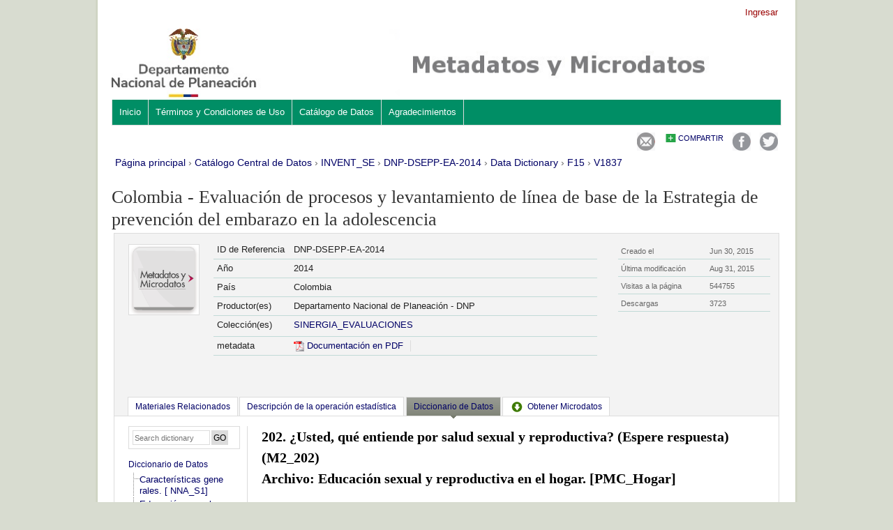

--- FILE ---
content_type: text/html
request_url: https://anda.dnp.gov.co/index.php/catalog/17/datafile/F15/V1837
body_size: 25898
content:
<!DOCTYPE html PUBLIC "-//W3C//DTD XHTML 1.0 Transitional//EN" "http://www.w3.org/TR/xhtml1/DTD/xhtml1-transitional.dtd">
<html xmlns="http://www.w3.org/1999/xhtml">
<head>
<meta http-equiv="Content-Type" content="text/html; charset=utf-8" />
<title>Colombia - Evaluación de procesos y levantamiento de línea de base de la Estrategia de prevención del embarazo en la adolescencia - variable - V1837</title>
<base href="https://anda.dnp.gov.co/" />

<link rel="stylesheet" type="text/css" href="themes/wb/reset-fonts-grids.css" />
<link rel="stylesheet" type="text/css" href="themes/wb/styles.css" />
<link rel="stylesheet" type="text/css" href="themes/wb/forms.css" />
<link rel="stylesheet" type="text/css" href="themes/base/css/bootstrap.buttons.min.css" />

<!--jquery ui-->
<link rel="stylesheet" type="text/css" href="javascript/jquery/themes/base/jquery-ui.css" />


<script type="text/javascript" src="javascript/jquery/jquery.js"></script>
<script type="text/javascript" src="javascript/jquery.ba-bbq.js"></script>

<link type="text/css" rel="stylesheet" href="themes/wb/datacatalog.css" /><link type="text/css" rel="stylesheet" href="javascript/tree/jquery.treeview.css" /><link type="text/css" rel="stylesheet" href="themes/ddibrowser/ddi.css" /><script type="text/javascript" src="https://anda.dnp.gov.co/javascript/tree/jquery.treeview.pack.js"></script><script type="text/javascript" src="https://anda.dnp.gov.co/javascript/ddibrowser.js"></script>
<!--[if lt IE 9]>
<link rel="stylesheet" type="text/css" href="themes/wb/styles-ie.css" />
<![endif]-->

<script type="text/javascript"> 
   var CI = {'base_url': 'https://anda.dnp.gov.co/index.php'}; 
   
	if (top.frames.length!=0) {
		top.location=self.document.location;
	}

   
$(document).ready(function()  {
   	/*global ajax error handler */
	$( document ).ajaxError(function(event, jqxhr, settings, exception) {
		if(jqxhr.status==401){
			window.location=CI.base_url+'/auth/login/?destination=catalog/';
		}
		else if (jqxhr.status>=500){
			alert(jqxhr.responseText);
		}
	});	

  });//end-document-ready

</script> 

<style>
.yui-t7 .yui-b {
float: left;
width: 16.8461em;
}
.yui-t7 #yui-main .yui-b {
margin-left: 17.8461em;
}
.yui-t7 #yui-main {
float: right;
margin-left: -25em;
}
</style>

</head>
<body>

<div id="custom-doc" class="yui-t7" > 
	<!--login information bar-->
    <span id="user-container">
    
<div id="user-bar">
<div class="user-box">
    <a href="https://anda.dnp.gov.co/index.php/auth/login">Ingresar</a> 
        </div>
</div>
    </span>
    
    <div id="bd" >
	<!--header-->
            <div style="border:0px solid silver;margin-bottom:0px;padding:0px;margin-top:0px;">
            
	<!-- <a href="http://www.ine.gub.uy"> -->
		<img src="themes/wb/images/cabezal_ANDA.JPG" border="0" title="Pagina principal del INE" alt="Pagina principal del INE" style="width:961px;"/>
	<!-- </a> -->
            </div>
    	<!-- banner-->
        <div id="banner"></div>
        
        <div id="inner-body">
            <!-- menu -->
                        <div class="menu-horizontal">
                    <ul>
		

	
                
		<li >
        	<a  href="https://anda.dnp.gov.co/index.php/inicio">Inicio</a>
        </li>
		

	
                
		<li >
        	<a  href="https://anda.dnp.gov.co/index.php/objetivos">Términos y Condiciones de Uso</a>
        </li>
		

	
                
		<li >
        	<a  href="https://anda.dnp.gov.co/index.php/catalog">Catálogo de Datos</a>
        </li>
		

	
                
		<li >
        	<a  href="https://anda.dnp.gov.co/index.php/agradecimientos">Agradecimientos</a>
        </li>
</ul>
                    <br style="clear:both;"/>
             </div>
                    
                            <div id="content"  >
                
                	<!--share-bar -->
                    <div id="page-tools">
					<style>
.share-bar-container{position:relative;text-align:right;border:0px solid blue;margin-left:auto;margin-right:0px;z-index:100;height:35px;}
ul.share-bar{position:absolute;border:0px solid red;height:30px;width:auto;text-align:left;right:0px;z-index:999}
ul.share-bar li{float:left;margin-left:3px;border:0px solid blue;padding:5px;position:relative;height:24px;vertical-align:baseline}
ul.share-bar .item-body{position:absolute;height:100px;width:100px;background:white;border:2px solid #CCCCCC;right:0px;z-index:100}

ul.share-bar ul{display:none;position:absolute;width:220px;background:#F7F7F7;right:0px;top:24px;padding:10px;border:4px solid #CCCCCC;z-index:1000}
ul.share-bar ul li{float:left;width:45%;font-size:11px;margin:0px;padding:5px;}
ul.share-bar ul li:hover{background-color:#FBFBFB; cursor:pointer}
ur.share-bar ul li img{vertical-align:baseline}
ul.share-bar li.active ul{display:block;}
ul.share-bar li.active{background-color:#CCCCCC}
a.share{background:url("images/shared_open.gif") no-repeat left center;padding-left:20px;color:#999999;text-transform:uppercase;font-size:11px}
.active a.share{background:url("images/shared_close.gif") no-repeat left center;color:black;}
ul.share-bar img{vertical-align:baseline}

</style>


<div class="share-bar-container">
<ul class="share-bar">
        <li><a rel="nofollow" href="https://www.dnp.gov.co/atencion-al-ciudadano/consultas-quejas-y-reclamos/Paginas/registro-de-solicitudes.aspx" target="_blank"><img src="images/email.png" alt="Email"/></a></li>
    <li>
    	<a href="#" class="share">Compartir</a>
        <ul class="">
            <li><a title="Compartir con Digg "target="_blank" href="http://digg.com/submit?url=https://anda.dnp.gov.co/index.php/catalog/17/datafile/F15/V1837/&title=Colombia - Evaluación de procesos y levantamiento de línea de base de la Estrategia de prevención del embarazo en la adolescencia - variable - V1837"><img src="images/icons/digg16.png"/> Digg</a></li>
            <li><a title="Compartir con Google Buzz" target="_blank" href="http://www.google.com/buzz/post?message=Colombia - Evaluación de procesos y levantamiento de línea de base de la Estrategia de prevención del embarazo en la adolescencia - variable - V1837&url=https://anda.dnp.gov.co/index.php/catalog/17/datafile/F15/V1837/"><img src="images/icons/buzz16.png"/> Google Buzz</a></li>
            <li><a title="Compartir con LinkedIn" target="_blank" href="http://www.linkedin.com/cws/share?url=https://anda.dnp.gov.co/index.php/catalog/17/datafile/F15/V1837/&title=Colombia - Evaluación de procesos y levantamiento de línea de base de la Estrategia de prevención del embarazo en la adolescencia - variable - V1837&source=https://anda.dnp.gov.co/index.php"><img src="images/icons/linkedin16.png"/> LinkedIn</a></li>
            <li><a title="Compartir con Stumbleupon" target="_blank" href="http://www.stumbleupon.com/submit?url=https://anda.dnp.gov.co/index.php/catalog/17/datafile/F15/V1837/&title=Colombia - Evaluación de procesos y levantamiento de línea de base de la Estrategia de prevención del embarazo en la adolescencia - variable - V1837"><img src="images/icons/stumbleupon16.png"/> Stumbleupon</a></li>
            <li><a title="Compartir con Delicious" target="_blank" href="http://www.delicious.com/save?v=5&noui&jump=close&url=https://anda.dnp.gov.co/index.php/catalog/17/datafile/F15/V1837/&title=Colombia - Evaluación de procesos y levantamiento de línea de base de la Estrategia de prevención del embarazo en la adolescencia - variable - V1837"><img src="images/icons/delicious16.png"/> Delicious</a></li>
        </ul>
    </li>
    <li><a target="_blank" 	title="Compartir en Facebook"	href="https://www.facebook.com/departamentonacionaldeplaneacion"><img src="images/facebook.png"/></a></li>
    <li><a target="_blank" title="Compartir en Twitter"href="https://twitter.com/DNP_Colombia"><img src="images/twitter.png" alt="Twitter" /></a></li>
</ul>
</div>

<script type="text/javascript">
jQuery(function($) {
	$('.share-bar .share').click(toggle_menu);
	function toggle_menu(event)
	{
		if ($(this).parent().is(".active"))
		{
			$(this).parent().removeClass("active");
		}
		else
		{
			$(this).parent().addClass('active');
		}	
		event.stopPropagation();
		return false;
	}
	
	$('body').click(function(event) {
 		//hide the share box
		if(!$(event.target).is('.active ul, .active li'))
		{
			$('.share-bar .active').removeClass("active");
		}
 	});
 
});
</script>
                	</div>
                
                    <!--breadcrumbs -->
                                                                <div id="breadcrumb">
                        	    <div class="breadcrumbs" xmlns:v="http://rdf.data-vocabulary.org/#">
           <span typeof="v:Breadcrumb">
                		         <a href="https://anda.dnp.gov.co/index.php/" rel="v:url" property="v:title">Página principal</a> ›
                        
       </span>
                  <span typeof="v:Breadcrumb">
                		         <a href="https://anda.dnp.gov.co/index.php/catalog" rel="v:url" property="v:title">Catálogo Central de Datos</a> ›
                        
       </span>
                  <span typeof="v:Breadcrumb">
                		         <a href="https://anda.dnp.gov.co/index.php/catalog/INVENT_SE" rel="v:url" property="v:title">INVENT_SE</a> ›
                        
       </span>
                  <span typeof="v:Breadcrumb">
                		         <a href="https://anda.dnp.gov.co/index.php/catalog/17" rel="v:url" property="v:title">DNP-DSEPP-EA-2014</a> ›
                        
       </span>
                  <span typeof="v:Breadcrumb">
                		         <a href="https://anda.dnp.gov.co/index.php/catalog/17/data_dictionary" rel="v:url" property="v:title">Data Dictionary</a> ›
                        
       </span>
                  <span typeof="v:Breadcrumb">
                		         <a href="https://anda.dnp.gov.co/index.php/catalog/17/datafile/F15" rel="v:url" property="v:title">F15</a> ›
                        
       </span>
                  <span typeof="v:Breadcrumb">
        	         	         <a class="active" href="https://anda.dnp.gov.co/index.php/catalog/17/datafile/F15/V1837" rel="v:url" property="v:title">V1837</a>
                        
       </span>
               </div>
                        </div>
                                        
					                    	<script type="text/javascript"> 
   var CI = {
				'base_url': 'https://anda.dnp.gov.co/index.php',
				'current_section': 'https://anda.dnp.gov.co/index.php/catalog/17',
				'js_loading': 'Cargando, por favor espere...'
			}; 	
</script> 

<script type="text/javascript">
$(function(){

	//data-dictionary row-click
	$(".data-file-row").click(function(){
		window.location=$(this).attr("data-url");
		return false;
	});

	//tree-view 
	$(".filetree").treeview({collapsed: false});
	$(".tab-sidebar li.item a,.tab-sidebar li.sub-item a").click(function(){
		
		var hash={
					tab:$("#tabs .ui-tabs-active a").attr("data-id"),
					page:$(this).attr("data-id")
				};

		$.bbq.pushState(hash);
		return false;
	});
	
	//intialize cache
	window.hash_cache={};
	window.hash_cache[""]=$('.study-tabs .tab-body').html();
	
	//hashchange event handler
	$(window).bind( 'hashchange', function(e) {
		
		$('.study-tabs .tab-body').html('<img src="images/loading.gif"/> loading...');
		
		fragments=$.deparam.fragment();
		
		if(typeof fragments.tab != 'undefined'){
			$("#tabs .ui-tabs-nav a").each(function(){ 				
				if (fragments.tab==$(this).attr("data-id")){
					$("#tabs .ui-tabs-active").removeClass("ui-tabs-active ui-state-active");
					$(this).closest("li").addClass("ui-tabs-active ui-state-active");
				}
			})
		}
		
		var cache_exists=false;
		var fragment_str = $.param.fragment();
		
		if ( window.hash_cache[ fragment_str ] ) {			
			//found in cache
			$(".tab-sidebar li.item a,.tab-sidebar li.sub-item a").removeClass("selected");
			$("#tabs .tab-body").html(window.hash_cache[ fragment_str ]);
			cache_exists=true;
		}
		
		if(typeof fragments.page!='undefined') {
			$(".tab-sidebar a").each(function(){
				if ( $(this).attr("data-id")==fragments.page ){
					
					if(cache_exists==false){
						$('.study-tabs .tab-body').load($(this).attr("href")+'?ajax=1',function(response){
							window.hash_cache[ fragment_str ]=response;
						});
					}
					
					$(".tab-sidebar li.item a,.tab-sidebar li.sub-item a").removeClass("selected");
					$(this).addClass("selected");
					return;
				}
			});
		}
	});
	
	//trigger hashchnage
	$(window).trigger('hashchange');

});
</script>
<!--survey summary resources-->
<script type="text/javascript">
	function toggle_resource(element_id){
		$("#"+element_id).parent(".resource").toggleClass("active");
		$("#"+element_id).toggle();
	}
	
	$(document).ready(function () { 
		bind_behaviours();
		
		$(".show-datafiles").click(function(){
			$(".data-files .hidden").removeClass("hidden");
			$(".show-datafiles").hide();
			return false;
		});

	});	
	
	function bind_behaviours() {
		//show variable info by id
		$(".resource-info").unbind('click');
		$(".resource-info").click(function(){
			if($(this).attr("id")!=''){
				toggle_resource('info_'+$(this).attr("id"));
			}
			return false;
		});			
	}
</script>

<div class="page-body-full study-metadata-page" >

	<h1>Colombia - Evaluación de procesos y levantamiento de línea de base de la Estrategia de prevención del embarazo en la adolescencia</h1>
	


    
<!-- tabs -->
<div id="tabs" style="" class="study-metadata ui-tabs ui-widget ui-widget-content ui-corner-all study-tabs" >

	<div class="tab-heading"><div class="content-container study-metadata" style="overflow:auto;margin-bottom:10px;">
	
<div class="collection-thumb-container">
	<a href="https://anda.dnp.gov.co/index.php/catalog/INVENT_SE">
    <img src="files/k.png" width="100%;" alt="INVENT_SE" title="SINERGIA_EVALUACIONES"/>
    </a>
</div>

<table class="grid-table survey-info" cellspacing="0">
	<tr>
    	<td>ID de Referencia</td>
        <td>DNP-DSEPP-EA-2014</td>
    </tr>
	<tr>
    	<td style="width:100px;">Año</td>
        <td>2014        </td>
    </tr>
		<tr>
    	<td>País</td>
        <td>Colombia</td>
    </tr>
		<tr valign="top">
    	<td>Productor(es)</td>
        <td>
        					                                    Departamento Nacional de Planeación - DNP                                
        </td>
    </tr>
    
		<tr valign="top">
    	<td>Colección(es)</td>
        <td>
					<div class="collection"><a href="https://anda.dnp.gov.co/index.php/catalog/INVENT_SE">SINERGIA_EVALUACIONES</a></div>
		        </td>
    </tr>
	
	        <tr>    
    	<td>metadata</td>
        <td class="links">            
            <span class="link-col sep">
                <a href="https://anda.dnp.gov.co/index.php/ddibrowser/17/export/?format=pdf&generate=yes" title="PDF" rel="nofollow">
                <img border="0" title="link_pdf" alt="PDF" src="images/pdf.gif" /> Documentación en PDF                </a> 
            </span>            
        </td>
    </tr>
        
        
</table>

<div class="study-statistics-box">
<table class="grid-table">
 <tr>
    <td>Creado el</td>
    <td>Jun 30, 2015</td>
    </tr>
    <tr>
    <td>Última modificación</td>
    <td>Aug 31, 2015</td>
    </tr>
<tr>
	<td>Visitas a la página</td>
    <td>544755</td>
</tr>
<tr>
	<td>Descargas</td>
    <td>3723</td>
</tr>
</table>
</div>


</div><a name="tab"></a></div>

  <ul class="ui-tabs-nav ui-helper-reset ui-helper-clearfix ui-widget-header ui-corner-all" role="tablist" style="background:none;margin-top:-35px;border-bottom:1px solid gainsboro;">
        <li class="ui-state-default ui-corner-top " role="tab" tabindex="-1" aria-controls="tabs-3" aria-labelledby="ui-id-4" aria-selected="false">
    	<a href="https://anda.dnp.gov.co/index.php/catalog/17/related_materials" class="ui-tabs-anchor" role="presentation" tabindex="-1" id="ui-id-3" data-id="related-materials" title="related_materials_tab_info">Materiales Relacionados</a>
    </li>
        
    <li class="ui-state-default ui-corner-top  " role="tab" tabindex="0" aria-controls="tabs-1" aria-labelledby="ui-id-1" aria-selected="true">
    	<a title="study_description_tab_info" href="https://anda.dnp.gov.co/index.php/catalog/17/study-description" class="ui-tabs-anchor" role="presentation" tabindex="-1" id="ui-id-1" data-id="study-desc">Descripción de la operación estadística</a>
	</li>
    	<li class="ui-state-default ui-corner-top ui-tabs-active ui-state-active" role="tab" tabindex="-1" aria-controls="tabs-2" aria-labelledby="ui-id-2" aria-selected="false">
    	<a  title="data_dictionary_tab_info"  href="https://anda.dnp.gov.co/index.php/catalog/17/data_dictionary" class="ui-tabs-anchor" role="presentation" tabindex="-1" id="ui-id-2" data-id="data-dictionary">Diccionario de Datos</a>
    </li>
        	<li class="ui-state-default ui-corner-top " role="tab" tabindex="-1" aria-controls="tabs-23" aria-labelledby="ui-id-23" aria-selected="false">
    	<a   title="Archivos de uso público"   href="https://anda.dnp.gov.co/index.php/catalog/17/get_microdata" class="ui-tabs-anchor" role="presentation" tabindex="-1" id="ui-id-23" data-id="get-microdata"><span class="get-microdata da-icon-small da-public"></span>Obtener Microdatos</a>
    </li>
            
        
  </ul>
  <div id="tabs-1" aria-labelledby="ui-id-1" class="ui-tabs-panel ui-widget-content ui-corner-bottom" role="tabpanel" style="" aria-expanded="true" aria-hidden="false">
  	
	    <div style="overflow:hidden;clear:both">
        <div class="tab-sidebar">

<div class="container">
    <ul class="study-items">
    	
		<!--show enabled menu items-->		
		                                                                                
		    
            </ul>

    
    <ul class="data-items">	
	        <form method="get" action="https://anda.dnp.gov.co/index.php/catalog/17/search" class="dictionary-search">        
        <div class="dictionary-search-wrap">
        <input type="text" name="vk" class="search-keywords" placeholder="Search dictionary" /><input type="submit" value="GO" class="btn-search"/>
        </div>
        </form>
    
		        <li class="filetree">
            <a href="https://anda.dnp.gov.co/index.php/catalog/17/data-dictionary">Diccionario de Datos</a>
            <ul>
                <!--variable search-->
                    
                                                                <li class="sub-item"><a href="https://anda.dnp.gov.co/index.php/catalog/17/datafile/F9" class="ajax" title="Características generales. [ NNA_S1]" data-id="F9">Características gene<BR>rales. [ NNA_S1]</a></li>
                                                                <li class="sub-item"><a href="https://anda.dnp.gov.co/index.php/catalog/17/datafile/F10" class="ajax" title="Educación sexual y reproductiva. [ NNA_S2]" data-id="F10">Educación sexual y r<BR>eproductiva. [ NNA_S<BR>2]</a></li>
                                                                <li class="sub-item"><a href="https://anda.dnp.gov.co/index.php/catalog/17/datafile/F11" class="ajax" title="Experiencias de vida en el ámbito sexual y reproductivo. [ NNA_S3]" data-id="F11">Experiencias de vida<BR> en el ámbito sexual<BR> y reproductivo. [ N<BR>NA_S3]</a></li>
                                                                <li class="sub-item"><a href="https://anda.dnp.gov.co/index.php/catalog/17/datafile/F12" class="ajax" title="Expectativas, proyectos futuros y responsabilidad sexual. [ NNA_S4]" data-id="F12">Expectativas, proyec<BR>tos futuros y respon<BR>sabilidad sexual. [ <BR>NNA_S4]</a></li>
                                                                <li class="sub-item"><a href="https://anda.dnp.gov.co/index.php/catalog/17/datafile/F13" class="ajax" title="Factor de expansión [FactorExpansionNNA]" data-id="F13">Factor de expansión <BR>[FactorExpansionNNA]</a></li>
                                                                <li class="sub-item"><a href="https://anda.dnp.gov.co/index.php/catalog/17/datafile/F14" class="ajax" title="Experiencias de vida en el ámbito sexual y reproductivo. (menores de 14 años). [Menores_de_14]" data-id="F14">Experiencias de vida<BR> en el ámbito sexual<BR> y reproductivo. (me<BR>nores de 14 años). [<BR>Menores_de_14]</a></li>
                                                                <li class="sub-item"><a href="https://anda.dnp.gov.co/index.php/catalog/17/datafile/F15" class="ajax" title="Educación sexual y reproductiva en el hogar. [PMC_Hogar]" data-id="F15">Educación sexual y r<BR>eproductiva en el ho<BR>gar. [PMC_Hogar]</a></li>
                                                                <li class="sub-item"><a href="https://anda.dnp.gov.co/index.php/catalog/17/datafile/F16" class="ajax" title="Caracterización de los miembros del hogar. [PMC_Miembros_del_Hoga]" data-id="F16">Caracterización de l<BR>os miembros del hoga<BR>r. [PMC_Miembros_del<BR>_Hoga]</a></li>
                            </ul>
        </li>
            
    
		             
    

</div>






<!-- export-->
</div>
        <div class="tab-body"><!DOCTYPE html PUBLIC "-//W3C//DTD HTML 4.0 Transitional//EN" "http://www.w3.org/TR/REC-html40/loose.dtd">
<div xmlns:xs="http://www.w3.org/2001/XMLSchema" xmlns:i18n="http://toolkit.sf.net/i18n/messages" style="font-family:arial;font-size:12px;"><div class="content"><div class="xsl-title"><span class="variable-name">
        202. ¿Usted, qué entiende por salud sexual y reproductiva? (Espere respuesta)
      (M2_202)</span><br/><span class="var-file">Archivo: Educación sexual y reproductiva en el hogar. [PMC_Hogar]</span></div></div><div><div class="xsl-subtitle"><b>Información general </b><br/></div><table cellpadding="0" cellspacing="5" border="0" style="font-family:arial;font-size:12px;"><tr><td valign="top"><div class="content">Tipo: 
							Discreta<br/>Formato: numeric<br/>Ancho: 10<br/>Decimales: 0<br/>Rango:
							1-6<br/></div></td><td valign="top"><div class="content">Casos válidos: 3098<br/>Inválidos: 410<br/></div></td></tr></table></div><div class="var-categories" style="padding:5px;"><div class="xsl-caption"><b>Categorías</b></div><div><table class="varCatgry"><tr class="header"><th align="left">Valor</th><th align="left">Categoría</th><th align="left">Casos</th><th align="left"/></tr><tr align="left"><td>
          1
        </td><td>
          La SSR está presente en las personas que no están enfermas o no tiene una infecc
        </td><td>
          295
        </td><td nowrap="nowrap"><img src="images/dot_bluegreen.gif" height="12" width="25"/> 9.5%
							</td></tr><tr align="left"><td>
          2
        </td><td>
          La SSR es para las persona usuarias de servicios de salud
        </td><td>
          117
        </td><td nowrap="nowrap"><img src="images/dot_bluegreen.gif" height="12" width="10"/> 3.8%
							</td></tr><tr align="left"><td>
          3
        </td><td>
          Prestación de servicios de salud, asesoría planificación familiar, controles pre
        </td><td>
          1195
        </td><td nowrap="nowrap"><img src="images/dot_bluegreen.gif" height="12" width="100"/> 38.6%
							</td></tr><tr align="left"><td>
          4
        </td><td>
          Estado general de bienestar físico, mental y social, en todos los aspectos relac
        </td><td>
          719
        </td><td nowrap="nowrap"><img src="images/dot_bluegreen.gif" height="12" width="60"/> 23.2%
							</td></tr><tr align="left"><td>
          5
        </td><td>
          Otro
        </td><td>
          5
        </td><td nowrap="nowrap"><img src="images/dot_bluegreen.gif" height="12" width="0"/> 0.2%
							</td></tr><tr align="left"><td>
          6
        </td><td>
          No sabe
        </td><td>
          767
        </td><td nowrap="nowrap"><img src="images/dot_bluegreen.gif" height="12" width="64"/> 24.8%
							</td></tr><tr align="left"><td>
          Sysmiss
        </td><td/><td>
          410
        </td><td nowrap="nowrap"/></tr></table></div><div style="color:gray;margin:5px;font-size:11px;">Precaución: estas estadísticas reflejan el número de casos encontrados en el archivo de datos. No deben ser interpretadas como un resumen estadístico del universo de interés.</div></div></div></div>
    </div>
      </div>
</div>
<!-- end-tabs-->


    
    
</div>

<br style="clear:both;"/>					                </div>
            		</div>
</div>
    <!-- footer 
    <div id="ft">Powered by NADA 4.21 and DDI </div>
	end bd -->
	<div id="ft">
		<table width='100%'>
			<tr>
				<td width='50%'>
					Horario de atenci&oacute;n: Lunes a viernes 8:30 a.m a 4:30 p.m. jornada continua.<br/>
					L&iacute;nea de peticiones, quejas, reclamos, sugerencia y/o denuncias 01 8000 12 12 21<br/>
					Buz&oacute;n de notificaciones DNP: notificacionesjudiciales@dnp.gov.co<br/>
					Buz&oacute;n de notificaciones judiciales del Fondo Nacional de Regal&iacute;as: notificafnr-l@dnp.gov.co<br/>
				</td>
				<td>
					Direcci&oacute;n: Calle 26 # 13-19 - Edificio Fonade - C&oacute;digo postal: 110311<br/>
					Conmutador:(57+1) 381 50 00 / Bogot&aacute; D.C., Colombia<br/>
					Fax server: (57+1) 381 50 01 50 16
				</td>
			</tr>
		</table>
	</div>
    </div>

<div style="padding-bottom:100px;">&nbsp;</div>
</body>
</html>